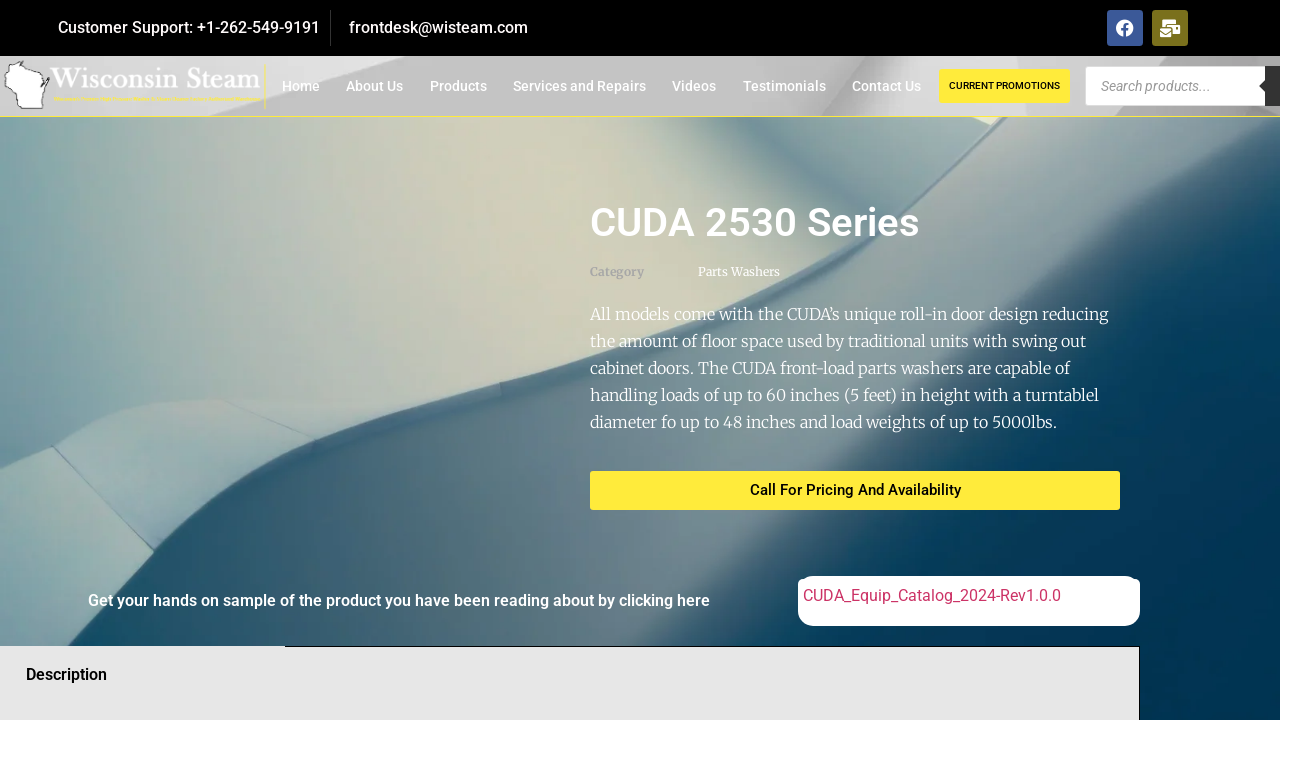

--- FILE ---
content_type: text/css
request_url: https://wisconsinsteam.com/wp-content/uploads/elementor/css/post-90.css?ver=1770046430
body_size: 1378
content:
.elementor-90 .elementor-element.elementor-element-30f04332:not(.elementor-motion-effects-element-type-background), .elementor-90 .elementor-element.elementor-element-30f04332 > .elementor-motion-effects-container > .elementor-motion-effects-layer{background-color:var( --e-global-color-f850492 );}.elementor-90 .elementor-element.elementor-element-30f04332{transition:background 0.3s, border 0.3s, border-radius 0.3s, box-shadow 0.3s;margin-top:0px;margin-bottom:0px;padding:0px 0px 0px 0px;}.elementor-90 .elementor-element.elementor-element-30f04332 > .elementor-background-overlay{transition:background 0.3s, border-radius 0.3s, opacity 0.3s;}.elementor-90 .elementor-element.elementor-element-59e038c9 > .elementor-element-populated{margin:0px 0px 0px 0px;--e-column-margin-right:0px;--e-column-margin-left:0px;padding:0px 0px 0px 0px;}.elementor-90 .elementor-element.elementor-element-3e14d78c{transition:background 0.3s, border 0.3s, border-radius 0.3s, box-shadow 0.3s;margin-top:0px;margin-bottom:0px;padding:0px 0px 0px 0px;}.elementor-90 .elementor-element.elementor-element-3e14d78c > .elementor-background-overlay{transition:background 0.3s, border-radius 0.3s, opacity 0.3s;}.elementor-bc-flex-widget .elementor-90 .elementor-element.elementor-element-26ffe5a2.elementor-column .elementor-widget-wrap{align-items:center;}.elementor-90 .elementor-element.elementor-element-26ffe5a2.elementor-column.elementor-element[data-element_type="column"] > .elementor-widget-wrap.elementor-element-populated{align-content:center;align-items:center;}.elementor-90 .elementor-element.elementor-element-26ffe5a2.elementor-column > .elementor-widget-wrap{justify-content:flex-end;}.elementor-90 .elementor-element.elementor-element-26ffe5a2 > .elementor-element-populated{margin:0px 0px 0px 0px;--e-column-margin-right:0px;--e-column-margin-left:0px;padding:0px 0px 0px 0px;}.elementor-widget-heading .elementor-heading-title{font-family:var( --e-global-typography-primary-font-family ), Sans-serif;font-weight:var( --e-global-typography-primary-font-weight );color:var( --e-global-color-primary );}.elementor-90 .elementor-element.elementor-element-396119ed{text-align:end;}.elementor-90 .elementor-element.elementor-element-396119ed .elementor-heading-title{font-family:"Roboto", Sans-serif;font-size:16px;font-weight:500;color:#FFFAFA;}.elementor-bc-flex-widget .elementor-90 .elementor-element.elementor-element-4428c1e4.elementor-column .elementor-widget-wrap{align-items:center;}.elementor-90 .elementor-element.elementor-element-4428c1e4.elementor-column.elementor-element[data-element_type="column"] > .elementor-widget-wrap.elementor-element-populated{align-content:center;align-items:center;}.elementor-90 .elementor-element.elementor-element-30fa338a > .elementor-widget-container{padding:10px 0px 10px 18px;border-style:solid;border-width:0px 0px 0px 1px;}.elementor-90 .elementor-element.elementor-element-30fa338a{text-align:start;}.elementor-90 .elementor-element.elementor-element-30fa338a .elementor-heading-title{font-family:"Roboto", Sans-serif;font-size:16px;font-weight:500;color:#FFFAFA;}.elementor-90 .elementor-element.elementor-element-5b01c64c > .elementor-element-populated{margin:0px 0px 0px 0px;--e-column-margin-right:0px;--e-column-margin-left:0px;}.elementor-90 .elementor-element.elementor-element-474bff0a .elementor-repeater-item-31db974.elementor-social-icon{background-color:#FFEB3B7A;}.elementor-90 .elementor-element.elementor-element-474bff0a .elementor-repeater-item-31db974.elementor-social-icon i{color:#FFFFFF;}.elementor-90 .elementor-element.elementor-element-474bff0a .elementor-repeater-item-31db974.elementor-social-icon svg{fill:#FFFFFF;}.elementor-90 .elementor-element.elementor-element-474bff0a{--grid-template-columns:repeat(0, auto);--icon-size:18px;--grid-column-gap:5px;--grid-row-gap:0px;}.elementor-90 .elementor-element.elementor-element-474bff0a .elementor-widget-container{text-align:center;}.elementor-90 .elementor-element.elementor-element-7e6aa3:not(.elementor-motion-effects-element-type-background), .elementor-90 .elementor-element.elementor-element-7e6aa3 > .elementor-motion-effects-container > .elementor-motion-effects-layer{background-image:url("https://wisconsinsteam.com/wp-content/uploads/2021/05/1-scaled-1.jpg");background-position:center center;}.elementor-90 .elementor-element.elementor-element-7e6aa3 > .elementor-background-overlay{background-color:#000000;opacity:0.9;transition:background 0.3s, border-radius 0.3s, opacity 0.3s;}.elementor-90 .elementor-element.elementor-element-7e6aa3{transition:background 0.3s, border 0.3s, border-radius 0.3s, box-shadow 0.3s;z-index:9999;}.elementor-90 .elementor-element.elementor-element-2dd7e129 > .elementor-element-populated{padding:0px 0px 0px 0px;}.elementor-widget-image .widget-image-caption{color:var( --e-global-color-text );font-family:var( --e-global-typography-text-font-family ), Sans-serif;font-weight:var( --e-global-typography-text-font-weight );}.elementor-bc-flex-widget .elementor-90 .elementor-element.elementor-element-6086daa6.elementor-column .elementor-widget-wrap{align-items:center;}.elementor-90 .elementor-element.elementor-element-6086daa6.elementor-column.elementor-element[data-element_type="column"] > .elementor-widget-wrap.elementor-element-populated{align-content:center;align-items:center;}.elementor-90 .elementor-element.elementor-element-6086daa6.elementor-column > .elementor-widget-wrap{justify-content:center;}.elementor-90 .elementor-element.elementor-element-6086daa6 > .elementor-element-populated{margin:0px 0px 0px 0px;--e-column-margin-right:0px;--e-column-margin-left:0px;padding:0px 0px 0px 0px;}.elementor-widget-nav-menu .elementor-nav-menu .elementor-item{font-family:var( --e-global-typography-primary-font-family ), Sans-serif;font-weight:var( --e-global-typography-primary-font-weight );}.elementor-widget-nav-menu .elementor-nav-menu--main .elementor-item{color:var( --e-global-color-text );fill:var( --e-global-color-text );}.elementor-widget-nav-menu .elementor-nav-menu--main .elementor-item:hover,
					.elementor-widget-nav-menu .elementor-nav-menu--main .elementor-item.elementor-item-active,
					.elementor-widget-nav-menu .elementor-nav-menu--main .elementor-item.highlighted,
					.elementor-widget-nav-menu .elementor-nav-menu--main .elementor-item:focus{color:var( --e-global-color-accent );fill:var( --e-global-color-accent );}.elementor-widget-nav-menu .elementor-nav-menu--main:not(.e--pointer-framed) .elementor-item:before,
					.elementor-widget-nav-menu .elementor-nav-menu--main:not(.e--pointer-framed) .elementor-item:after{background-color:var( --e-global-color-accent );}.elementor-widget-nav-menu .e--pointer-framed .elementor-item:before,
					.elementor-widget-nav-menu .e--pointer-framed .elementor-item:after{border-color:var( --e-global-color-accent );}.elementor-widget-nav-menu{--e-nav-menu-divider-color:var( --e-global-color-text );}.elementor-widget-nav-menu .elementor-nav-menu--dropdown .elementor-item, .elementor-widget-nav-menu .elementor-nav-menu--dropdown  .elementor-sub-item{font-family:var( --e-global-typography-accent-font-family ), Sans-serif;font-weight:var( --e-global-typography-accent-font-weight );}.elementor-90 .elementor-element.elementor-element-4f76c8a6 > .elementor-widget-container{margin:0px 0px 0px 0px;padding:0px 0px 0px 0px;}.elementor-90 .elementor-element.elementor-element-4f76c8a6 .elementor-menu-toggle{margin:0 auto;}.elementor-90 .elementor-element.elementor-element-4f76c8a6 .elementor-nav-menu .elementor-item{font-family:"Roboto", Sans-serif;font-size:14px;font-weight:500;}.elementor-90 .elementor-element.elementor-element-4f76c8a6 .elementor-nav-menu--main .elementor-item{color:#FFFFFF;fill:#FFFFFF;padding-left:10px;padding-right:10px;}.elementor-90 .elementor-element.elementor-element-4f76c8a6 .elementor-nav-menu--dropdown a, .elementor-90 .elementor-element.elementor-element-4f76c8a6 .elementor-menu-toggle{color:#FFFFFF;fill:#FFFFFF;}.elementor-90 .elementor-element.elementor-element-4f76c8a6 .elementor-nav-menu--dropdown{background-color:var( --e-global-color-f850492 );}.elementor-bc-flex-widget .elementor-90 .elementor-element.elementor-element-7503e351.elementor-column .elementor-widget-wrap{align-items:center;}.elementor-90 .elementor-element.elementor-element-7503e351.elementor-column.elementor-element[data-element_type="column"] > .elementor-widget-wrap.elementor-element-populated{align-content:center;align-items:center;}.elementor-90 .elementor-element.elementor-element-7503e351 > .elementor-element-populated{margin:0px 0px 0px 0px;--e-column-margin-right:0px;--e-column-margin-left:0px;padding:0px 0px 0px 0px;}.elementor-widget-button .elementor-button{background-color:var( --e-global-color-accent );font-family:var( --e-global-typography-accent-font-family ), Sans-serif;font-weight:var( --e-global-typography-accent-font-weight );}.elementor-90 .elementor-element.elementor-element-46dbcc73 .elementor-button{background-color:#FFEB3B;font-family:"Roboto", Sans-serif;font-size:10px;font-weight:500;text-transform:uppercase;fill:var( --e-global-color-f850492 );color:var( --e-global-color-f850492 );padding:12px 10px 12px 10px;}.elementor-bc-flex-widget .elementor-90 .elementor-element.elementor-element-225227bf.elementor-column .elementor-widget-wrap{align-items:center;}.elementor-90 .elementor-element.elementor-element-225227bf.elementor-column.elementor-element[data-element_type="column"] > .elementor-widget-wrap.elementor-element-populated{align-content:center;align-items:center;}.elementor-90 .elementor-element.elementor-element-225227bf > .elementor-element-populated{margin:0px 0px 0px 0px;--e-column-margin-right:0px;--e-column-margin-left:0px;padding:10px 10px 10px 10px;}@media(max-width:1024px){.elementor-bc-flex-widget .elementor-90 .elementor-element.elementor-element-2dd7e129.elementor-column .elementor-widget-wrap{align-items:center;}.elementor-90 .elementor-element.elementor-element-2dd7e129.elementor-column.elementor-element[data-element_type="column"] > .elementor-widget-wrap.elementor-element-populated{align-content:center;align-items:center;}.elementor-bc-flex-widget .elementor-90 .elementor-element.elementor-element-6086daa6.elementor-column .elementor-widget-wrap{align-items:center;}.elementor-90 .elementor-element.elementor-element-6086daa6.elementor-column.elementor-element[data-element_type="column"] > .elementor-widget-wrap.elementor-element-populated{align-content:center;align-items:center;}.elementor-90 .elementor-element.elementor-element-6086daa6.elementor-column > .elementor-widget-wrap{justify-content:center;}.elementor-90 .elementor-element.elementor-element-6086daa6 > .elementor-element-populated{margin:0px 0px 0px 0px;--e-column-margin-right:0px;--e-column-margin-left:0px;padding:0px 0px 0px 0px;}.elementor-90 .elementor-element.elementor-element-4f76c8a6 > .elementor-widget-container{margin:0px 0px 0px 0px;padding:0px 0px 0px 0px;}.elementor-90 .elementor-element.elementor-element-4f76c8a6 .elementor-nav-menu--main > .elementor-nav-menu > li > .elementor-nav-menu--dropdown, .elementor-90 .elementor-element.elementor-element-4f76c8a6 .elementor-nav-menu__container.elementor-nav-menu--dropdown{margin-top:14px !important;}}@media(min-width:768px){.elementor-90 .elementor-element.elementor-element-26ffe5a2{width:24.988%;}.elementor-90 .elementor-element.elementor-element-4428c1e4{width:54.944%;}.elementor-90 .elementor-element.elementor-element-5b01c64c{width:19.36%;}.elementor-90 .elementor-element.elementor-element-2dd7e129{width:21%;}.elementor-90 .elementor-element.elementor-element-6086daa6{width:52%;}.elementor-90 .elementor-element.elementor-element-7503e351{width:11%;}.elementor-90 .elementor-element.elementor-element-225227bf{width:16%;}}@media(max-width:1024px) and (min-width:768px){.elementor-90 .elementor-element.elementor-element-26ffe5a2{width:40%;}.elementor-90 .elementor-element.elementor-element-4428c1e4{width:33%;}.elementor-90 .elementor-element.elementor-element-5b01c64c{width:27%;}.elementor-90 .elementor-element.elementor-element-2dd7e129{width:31%;}.elementor-90 .elementor-element.elementor-element-6086daa6{width:5%;}.elementor-90 .elementor-element.elementor-element-7503e351{width:23%;}.elementor-90 .elementor-element.elementor-element-225227bf{width:41%;}}@media(max-width:767px){.elementor-90 .elementor-element.elementor-element-3e14d78c{margin-top:0px;margin-bottom:0px;padding:5px 1px 5px 1px;}.elementor-90 .elementor-element.elementor-element-26ffe5a2{width:49%;}.elementor-bc-flex-widget .elementor-90 .elementor-element.elementor-element-26ffe5a2.elementor-column .elementor-widget-wrap{align-items:center;}.elementor-90 .elementor-element.elementor-element-26ffe5a2.elementor-column.elementor-element[data-element_type="column"] > .elementor-widget-wrap.elementor-element-populated{align-content:center;align-items:center;}.elementor-90 .elementor-element.elementor-element-26ffe5a2 > .elementor-element-populated{margin:0px 0px 0px 0px;--e-column-margin-right:0px;--e-column-margin-left:0px;padding:0px 0px 0px 0px;}.elementor-90 .elementor-element.elementor-element-396119ed{text-align:center;}.elementor-90 .elementor-element.elementor-element-396119ed .elementor-heading-title{font-size:10px;}.elementor-90 .elementor-element.elementor-element-4428c1e4{width:33%;}.elementor-bc-flex-widget .elementor-90 .elementor-element.elementor-element-4428c1e4.elementor-column .elementor-widget-wrap{align-items:center;}.elementor-90 .elementor-element.elementor-element-4428c1e4.elementor-column.elementor-element[data-element_type="column"] > .elementor-widget-wrap.elementor-element-populated{align-content:center;align-items:center;}.elementor-90 .elementor-element.elementor-element-4428c1e4.elementor-column > .elementor-widget-wrap{justify-content:flex-start;}.elementor-90 .elementor-element.elementor-element-4428c1e4 > .elementor-element-populated{margin:0px 0px 0px 0px;--e-column-margin-right:0px;--e-column-margin-left:0px;padding:0px 0px 0px 0px;}.elementor-90 .elementor-element.elementor-element-30fa338a > .elementor-widget-container{margin:0px 0px 0px 0px;padding:0px 0px 0px 3px;}.elementor-90 .elementor-element.elementor-element-30fa338a{text-align:center;}.elementor-90 .elementor-element.elementor-element-30fa338a .elementor-heading-title{font-size:10px;}.elementor-90 .elementor-element.elementor-element-5b01c64c{width:18%;}.elementor-bc-flex-widget .elementor-90 .elementor-element.elementor-element-5b01c64c.elementor-column .elementor-widget-wrap{align-items:center;}.elementor-90 .elementor-element.elementor-element-5b01c64c.elementor-column.elementor-element[data-element_type="column"] > .elementor-widget-wrap.elementor-element-populated{align-content:center;align-items:center;}.elementor-90 .elementor-element.elementor-element-5b01c64c > .elementor-element-populated{margin:0px 0px 0px 0px;--e-column-margin-right:0px;--e-column-margin-left:0px;padding:0px 0px 0px 0px;}.elementor-90 .elementor-element.elementor-element-474bff0a > .elementor-widget-container{margin:0px 0px 0px 0px;padding:0px 0px 0px 0px;}.elementor-90 .elementor-element.elementor-element-474bff0a{--icon-size:12px;}.elementor-90 .elementor-element.elementor-element-7e6aa3{padding:0px 0px 5px 0px;}.elementor-90 .elementor-element.elementor-element-2dd7e129{width:50%;}.elementor-90 .elementor-element.elementor-element-2dd7e129 > .elementor-element-populated{margin:0px 0px 0px 0px;--e-column-margin-right:0px;--e-column-margin-left:0px;padding:0px 0px 0px 0px;}.elementor-90 .elementor-element.elementor-element-6086daa6{width:9%;}.elementor-90 .elementor-element.elementor-element-4f76c8a6 .elementor-nav-menu--main > .elementor-nav-menu > li > .elementor-nav-menu--dropdown, .elementor-90 .elementor-element.elementor-element-4f76c8a6 .elementor-nav-menu__container.elementor-nav-menu--dropdown{margin-top:5px !important;}.elementor-90 .elementor-element.elementor-element-7503e351{width:41%;}.elementor-bc-flex-widget .elementor-90 .elementor-element.elementor-element-7503e351.elementor-column .elementor-widget-wrap{align-items:center;}.elementor-90 .elementor-element.elementor-element-7503e351.elementor-column.elementor-element[data-element_type="column"] > .elementor-widget-wrap.elementor-element-populated{align-content:center;align-items:center;}.elementor-90 .elementor-element.elementor-element-7503e351 > .elementor-element-populated{margin:0px 10px 0px 10px;--e-column-margin-right:10px;--e-column-margin-left:10px;padding:0px 0px 0px 0px;}.elementor-90 .elementor-element.elementor-element-46dbcc73 .elementor-button{font-size:9px;padding:10px 10px 10px 10px;}.elementor-90 .elementor-element.elementor-element-225227bf{width:100%;}.elementor-90 .elementor-element.elementor-element-225227bf > .elementor-element-populated{margin:3px 010px 3px 010px;--e-column-margin-right:010px;--e-column-margin-left:010px;padding:0px 0px 0px 0px;}}

--- FILE ---
content_type: text/css
request_url: https://wisconsinsteam.com/wp-content/uploads/elementor/css/post-124.css?ver=1770046430
body_size: 2270
content:
.elementor-124 .elementor-element.elementor-element-7dd94e04:not(.elementor-motion-effects-element-type-background), .elementor-124 .elementor-element.elementor-element-7dd94e04 > .elementor-motion-effects-container > .elementor-motion-effects-layer{background-color:#000000;}.elementor-124 .elementor-element.elementor-element-7dd94e04{transition:background 0.3s, border 0.3s, border-radius 0.3s, box-shadow 0.3s;}.elementor-124 .elementor-element.elementor-element-7dd94e04 > .elementor-background-overlay{transition:background 0.3s, border-radius 0.3s, opacity 0.3s;}.elementor-124 .elementor-element.elementor-element-3c987827 > .elementor-element-populated{margin:0px 0px 0px 0px;--e-column-margin-right:0px;--e-column-margin-left:0px;padding:0px 0px 0px 0px;}.elementor-124 .elementor-element.elementor-element-2520d6d5 > .elementor-container > .elementor-column > .elementor-widget-wrap{align-content:center;align-items:center;}.elementor-124 .elementor-element.elementor-element-2520d6d5:not(.elementor-motion-effects-element-type-background), .elementor-124 .elementor-element.elementor-element-2520d6d5 > .elementor-motion-effects-container > .elementor-motion-effects-layer{background-color:#C9C9C9;}.elementor-124 .elementor-element.elementor-element-2520d6d5 > .elementor-background-overlay{background-color:#E7E7E7;opacity:0.38;transition:background 0.3s, border-radius 0.3s, opacity 0.3s;}.elementor-124 .elementor-element.elementor-element-2520d6d5{transition:background 0.3s, border 0.3s, border-radius 0.3s, box-shadow 0.3s;margin-top:0px;margin-bottom:0px;padding:0px 0px 0px 0px;}.elementor-124 .elementor-element.elementor-element-3b702a75 > .elementor-element-populated{padding:1em 1em 1em 1em;}.elementor-widget-text-editor{font-family:var( --e-global-typography-text-font-family ), Sans-serif;font-weight:var( --e-global-typography-text-font-weight );color:var( --e-global-color-text );}.elementor-widget-text-editor.elementor-drop-cap-view-stacked .elementor-drop-cap{background-color:var( --e-global-color-primary );}.elementor-widget-text-editor.elementor-drop-cap-view-framed .elementor-drop-cap, .elementor-widget-text-editor.elementor-drop-cap-view-default .elementor-drop-cap{color:var( --e-global-color-primary );border-color:var( --e-global-color-primary );}.elementor-124 .elementor-element.elementor-element-2d9c57c0{text-align:start;font-family:"Rubik", Sans-serif;font-size:18px;text-transform:uppercase;letter-spacing:3px;color:#000000A3;}.elementor-widget-heading .elementor-heading-title{font-family:var( --e-global-typography-primary-font-family ), Sans-serif;font-weight:var( --e-global-typography-primary-font-weight );color:var( --e-global-color-primary );}.elementor-124 .elementor-element.elementor-element-7fc1c416 > .elementor-widget-container{margin:0px 0px 30px 0px;}.elementor-124 .elementor-element.elementor-element-7fc1c416{text-align:start;}.elementor-124 .elementor-element.elementor-element-7fc1c416 .elementor-heading-title{font-family:"Oswald", Sans-serif;font-size:3rem;font-weight:500;text-transform:uppercase;line-height:1em;color:#000000;}.elementor-bc-flex-widget .elementor-124 .elementor-element.elementor-element-3bbd0a7.elementor-column .elementor-widget-wrap{align-items:center;}.elementor-124 .elementor-element.elementor-element-3bbd0a7.elementor-column.elementor-element[data-element_type="column"] > .elementor-widget-wrap.elementor-element-populated{align-content:center;align-items:center;}.elementor-124 .elementor-element.elementor-element-3bbd0a7 > .elementor-element-populated{margin:0px 0px 0px 0px;--e-column-margin-right:0px;--e-column-margin-left:0px;padding:0em 0em 0em 0em;}.elementor-widget-button .elementor-button{background-color:var( --e-global-color-accent );font-family:var( --e-global-typography-accent-font-family ), Sans-serif;font-weight:var( --e-global-typography-accent-font-weight );}.elementor-124 .elementor-element.elementor-element-17e1573e .elementor-button{background-color:#000000;font-family:"Oswald", Sans-serif;font-size:17px;font-weight:400;text-transform:uppercase;border-style:solid;border-width:2px 2px 2px 2px;border-color:#FFEB3B;border-radius:100px 100px 100px 100px;}.elementor-124 .elementor-element.elementor-element-17e1573e .elementor-button:hover, .elementor-124 .elementor-element.elementor-element-17e1573e .elementor-button:focus{background-color:#000000;color:#FFEB3B;border-color:#ffffff;}.elementor-124 .elementor-element.elementor-element-17e1573e .elementor-button-content-wrapper{flex-direction:row-reverse;}.elementor-124 .elementor-element.elementor-element-17e1573e .elementor-button .elementor-button-content-wrapper{gap:18px;}.elementor-124 .elementor-element.elementor-element-17e1573e .elementor-button:hover svg, .elementor-124 .elementor-element.elementor-element-17e1573e .elementor-button:focus svg{fill:#FFEB3B;}.elementor-124 .elementor-element.elementor-element-79164368{margin-top:0px;margin-bottom:0px;padding:0px 0px 0px 0px;}.elementor-bc-flex-widget .elementor-124 .elementor-element.elementor-element-2f3eac69.elementor-column .elementor-widget-wrap{align-items:center;}.elementor-124 .elementor-element.elementor-element-2f3eac69.elementor-column.elementor-element[data-element_type="column"] > .elementor-widget-wrap.elementor-element-populated{align-content:center;align-items:center;}.elementor-124 .elementor-element.elementor-element-2f3eac69 > .elementor-element-populated{margin:0px 0px 0px 0px;--e-column-margin-right:0px;--e-column-margin-left:0px;padding:0px 0px 0px 0px;}.elementor-widget-image .widget-image-caption{color:var( --e-global-color-text );font-family:var( --e-global-typography-text-font-family ), Sans-serif;font-weight:var( --e-global-typography-text-font-weight );}.elementor-bc-flex-widget .elementor-124 .elementor-element.elementor-element-32d93e7d.elementor-column .elementor-widget-wrap{align-items:center;}.elementor-124 .elementor-element.elementor-element-32d93e7d.elementor-column.elementor-element[data-element_type="column"] > .elementor-widget-wrap.elementor-element-populated{align-content:center;align-items:center;}.elementor-124 .elementor-element.elementor-element-32d93e7d > .elementor-element-populated{margin:0px 200px 0px 0px;--e-column-margin-right:200px;--e-column-margin-left:0px;padding:0px 0px 0px 0px;}.elementor-widget-nav-menu .elementor-nav-menu .elementor-item{font-family:var( --e-global-typography-primary-font-family ), Sans-serif;font-weight:var( --e-global-typography-primary-font-weight );}.elementor-widget-nav-menu .elementor-nav-menu--main .elementor-item{color:var( --e-global-color-text );fill:var( --e-global-color-text );}.elementor-widget-nav-menu .elementor-nav-menu--main .elementor-item:hover,
					.elementor-widget-nav-menu .elementor-nav-menu--main .elementor-item.elementor-item-active,
					.elementor-widget-nav-menu .elementor-nav-menu--main .elementor-item.highlighted,
					.elementor-widget-nav-menu .elementor-nav-menu--main .elementor-item:focus{color:var( --e-global-color-accent );fill:var( --e-global-color-accent );}.elementor-widget-nav-menu .elementor-nav-menu--main:not(.e--pointer-framed) .elementor-item:before,
					.elementor-widget-nav-menu .elementor-nav-menu--main:not(.e--pointer-framed) .elementor-item:after{background-color:var( --e-global-color-accent );}.elementor-widget-nav-menu .e--pointer-framed .elementor-item:before,
					.elementor-widget-nav-menu .e--pointer-framed .elementor-item:after{border-color:var( --e-global-color-accent );}.elementor-widget-nav-menu{--e-nav-menu-divider-color:var( --e-global-color-text );}.elementor-widget-nav-menu .elementor-nav-menu--dropdown .elementor-item, .elementor-widget-nav-menu .elementor-nav-menu--dropdown  .elementor-sub-item{font-family:var( --e-global-typography-accent-font-family ), Sans-serif;font-weight:var( --e-global-typography-accent-font-weight );}.elementor-124 .elementor-element.elementor-element-3b08ac81 .elementor-menu-toggle{margin:0 auto;}.elementor-124 .elementor-element.elementor-element-3b08ac81 .elementor-nav-menu .elementor-item{font-family:"Muli", Sans-serif;font-size:14px;font-weight:400;}.elementor-124 .elementor-element.elementor-element-3b08ac81 .elementor-nav-menu--main .elementor-item{color:#ffffff;fill:#ffffff;padding-top:17px;padding-bottom:17px;}.elementor-124 .elementor-element.elementor-element-3b08ac81 .elementor-nav-menu--main:not(.e--pointer-framed) .elementor-item:before,
					.elementor-124 .elementor-element.elementor-element-3b08ac81 .elementor-nav-menu--main:not(.e--pointer-framed) .elementor-item:after{background-color:#ffffff;}.elementor-124 .elementor-element.elementor-element-3b08ac81 .e--pointer-framed .elementor-item:before,
					.elementor-124 .elementor-element.elementor-element-3b08ac81 .e--pointer-framed .elementor-item:after{border-color:#ffffff;}.elementor-124 .elementor-element.elementor-element-3b08ac81 .e--pointer-framed .elementor-item:before{border-width:1px;}.elementor-124 .elementor-element.elementor-element-3b08ac81 .e--pointer-framed.e--animation-draw .elementor-item:before{border-width:0 0 1px 1px;}.elementor-124 .elementor-element.elementor-element-3b08ac81 .e--pointer-framed.e--animation-draw .elementor-item:after{border-width:1px 1px 0 0;}.elementor-124 .elementor-element.elementor-element-3b08ac81 .e--pointer-framed.e--animation-corners .elementor-item:before{border-width:1px 0 0 1px;}.elementor-124 .elementor-element.elementor-element-3b08ac81 .e--pointer-framed.e--animation-corners .elementor-item:after{border-width:0 1px 1px 0;}.elementor-124 .elementor-element.elementor-element-3b08ac81 .e--pointer-underline .elementor-item:after,
					 .elementor-124 .elementor-element.elementor-element-3b08ac81 .e--pointer-overline .elementor-item:before,
					 .elementor-124 .elementor-element.elementor-element-3b08ac81 .e--pointer-double-line .elementor-item:before,
					 .elementor-124 .elementor-element.elementor-element-3b08ac81 .e--pointer-double-line .elementor-item:after{height:1px;}.elementor-124 .elementor-element.elementor-element-3b08ac81 .elementor-nav-menu--dropdown a, .elementor-124 .elementor-element.elementor-element-3b08ac81 .elementor-menu-toggle{color:#ffffff;fill:#ffffff;}.elementor-124 .elementor-element.elementor-element-3b08ac81 .elementor-nav-menu--dropdown{background-color:#000000;border-radius:0px 0px 0px 0px;}.elementor-124 .elementor-element.elementor-element-3b08ac81 .elementor-nav-menu--dropdown a.elementor-item-active{background-color:#000000;}.elementor-124 .elementor-element.elementor-element-3b08ac81 .elementor-nav-menu--dropdown li:first-child a{border-top-left-radius:0px;border-top-right-radius:0px;}.elementor-124 .elementor-element.elementor-element-3b08ac81 .elementor-nav-menu--dropdown li:last-child a{border-bottom-right-radius:0px;border-bottom-left-radius:0px;}.elementor-bc-flex-widget .elementor-124 .elementor-element.elementor-element-425ff781.elementor-column .elementor-widget-wrap{align-items:center;}.elementor-124 .elementor-element.elementor-element-425ff781.elementor-column.elementor-element[data-element_type="column"] > .elementor-widget-wrap.elementor-element-populated{align-content:center;align-items:center;}.elementor-124 .elementor-element.elementor-element-425ff781 > .elementor-element-populated{margin:10px 10px 10px 10px;--e-column-margin-right:10px;--e-column-margin-left:10px;padding:0px 0px 0px 0px;}.elementor-124 .elementor-element.elementor-element-2272bc1d > .elementor-widget-container{margin:10px 0px 0px 0px;}.elementor-124 .elementor-element.elementor-element-2272bc1d .elementor-heading-title{font-family:"Quicksand", Sans-serif;color:#ffffff;}.elementor-widget-form .elementor-field-group > label, .elementor-widget-form .elementor-field-subgroup label{color:var( --e-global-color-text );}.elementor-widget-form .elementor-field-group > label{font-family:var( --e-global-typography-text-font-family ), Sans-serif;font-weight:var( --e-global-typography-text-font-weight );}.elementor-widget-form .elementor-field-type-html{color:var( --e-global-color-text );font-family:var( --e-global-typography-text-font-family ), Sans-serif;font-weight:var( --e-global-typography-text-font-weight );}.elementor-widget-form .elementor-field-group .elementor-field{color:var( --e-global-color-text );}.elementor-widget-form .elementor-field-group .elementor-field, .elementor-widget-form .elementor-field-subgroup label{font-family:var( --e-global-typography-text-font-family ), Sans-serif;font-weight:var( --e-global-typography-text-font-weight );}.elementor-widget-form .elementor-button{font-family:var( --e-global-typography-accent-font-family ), Sans-serif;font-weight:var( --e-global-typography-accent-font-weight );}.elementor-widget-form .e-form__buttons__wrapper__button-next{background-color:var( --e-global-color-accent );}.elementor-widget-form .elementor-button[type="submit"]{background-color:var( --e-global-color-accent );}.elementor-widget-form .e-form__buttons__wrapper__button-previous{background-color:var( --e-global-color-accent );}.elementor-widget-form .elementor-message{font-family:var( --e-global-typography-text-font-family ), Sans-serif;font-weight:var( --e-global-typography-text-font-weight );}.elementor-widget-form .e-form__indicators__indicator, .elementor-widget-form .e-form__indicators__indicator__label{font-family:var( --e-global-typography-accent-font-family ), Sans-serif;font-weight:var( --e-global-typography-accent-font-weight );}.elementor-widget-form{--e-form-steps-indicator-inactive-primary-color:var( --e-global-color-text );--e-form-steps-indicator-active-primary-color:var( --e-global-color-accent );--e-form-steps-indicator-completed-primary-color:var( --e-global-color-accent );--e-form-steps-indicator-progress-color:var( --e-global-color-accent );--e-form-steps-indicator-progress-background-color:var( --e-global-color-text );--e-form-steps-indicator-progress-meter-color:var( --e-global-color-text );}.elementor-widget-form .e-form__indicators__indicator__progress__meter{font-family:var( --e-global-typography-accent-font-family ), Sans-serif;font-weight:var( --e-global-typography-accent-font-weight );}.elementor-124 .elementor-element.elementor-element-68840cf5 .elementor-field-group{padding-right:calc( 10px/2 );padding-left:calc( 10px/2 );margin-bottom:10px;}.elementor-124 .elementor-element.elementor-element-68840cf5 .elementor-form-fields-wrapper{margin-left:calc( -10px/2 );margin-right:calc( -10px/2 );margin-bottom:-10px;}.elementor-124 .elementor-element.elementor-element-68840cf5 .elementor-field-group.recaptcha_v3-bottomleft, .elementor-124 .elementor-element.elementor-element-68840cf5 .elementor-field-group.recaptcha_v3-bottomright{margin-bottom:0;}body.rtl .elementor-124 .elementor-element.elementor-element-68840cf5 .elementor-labels-inline .elementor-field-group > label{padding-left:0px;}body:not(.rtl) .elementor-124 .elementor-element.elementor-element-68840cf5 .elementor-labels-inline .elementor-field-group > label{padding-right:0px;}body .elementor-124 .elementor-element.elementor-element-68840cf5 .elementor-labels-above .elementor-field-group > label{padding-bottom:0px;}.elementor-124 .elementor-element.elementor-element-68840cf5 .elementor-field-type-html{padding-bottom:0px;}.elementor-124 .elementor-element.elementor-element-68840cf5 .elementor-field-group .elementor-field:not(.elementor-select-wrapper){background-color:#ffffff;border-radius:5px 5px 5px 5px;}.elementor-124 .elementor-element.elementor-element-68840cf5 .elementor-field-group .elementor-select-wrapper select{background-color:#ffffff;border-radius:5px 5px 5px 5px;}.elementor-124 .elementor-element.elementor-element-68840cf5 .elementor-button{border-style:solid;border-width:1px 1px 1px 1px;border-radius:50px 50px 50px 50px;}.elementor-124 .elementor-element.elementor-element-68840cf5 .e-form__buttons__wrapper__button-next{background-color:rgba(0,0,0,0);color:#ffffff;border-color:#FFEB3B;}.elementor-124 .elementor-element.elementor-element-68840cf5 .elementor-button[type="submit"]{background-color:rgba(0,0,0,0);color:#ffffff;border-color:#FFEB3B;}.elementor-124 .elementor-element.elementor-element-68840cf5 .elementor-button[type="submit"] svg *{fill:#ffffff;}.elementor-124 .elementor-element.elementor-element-68840cf5 .e-form__buttons__wrapper__button-previous{color:#ffffff;border-color:#FFEB3B;}.elementor-124 .elementor-element.elementor-element-68840cf5 .e-form__buttons__wrapper__button-next:hover{background-color:#FFFFFF;color:#000000;}.elementor-124 .elementor-element.elementor-element-68840cf5 .elementor-button[type="submit"]:hover{background-color:#FFFFFF;color:#000000;}.elementor-124 .elementor-element.elementor-element-68840cf5 .elementor-button[type="submit"]:hover svg *{fill:#000000;}.elementor-124 .elementor-element.elementor-element-68840cf5 .e-form__buttons__wrapper__button-previous:hover{color:#ffffff;}.elementor-124 .elementor-element.elementor-element-68840cf5{--e-form-steps-indicators-spacing:20px;--e-form-steps-indicator-padding:30px;--e-form-steps-indicator-inactive-secondary-color:#ffffff;--e-form-steps-indicator-active-secondary-color:#ffffff;--e-form-steps-indicator-completed-secondary-color:#ffffff;--e-form-steps-divider-width:1px;--e-form-steps-divider-gap:10px;}.elementor-124 .elementor-element.elementor-element-4dbddd18:not(.elementor-motion-effects-element-type-background), .elementor-124 .elementor-element.elementor-element-4dbddd18 > .elementor-motion-effects-container > .elementor-motion-effects-layer{background-color:#444444;}.elementor-124 .elementor-element.elementor-element-4dbddd18{transition:background 0.3s, border 0.3s, border-radius 0.3s, box-shadow 0.3s;margin-top:0px;margin-bottom:0px;padding:10px 0px 10px 0px;}.elementor-124 .elementor-element.elementor-element-4dbddd18 > .elementor-background-overlay{transition:background 0.3s, border-radius 0.3s, opacity 0.3s;}.elementor-124 .elementor-element.elementor-element-50012544 > .elementor-widget-wrap > .elementor-widget:not(.elementor-widget__width-auto):not(.elementor-widget__width-initial):not(:last-child):not(.elementor-absolute){margin-block-end:10px;}.elementor-124 .elementor-element.elementor-element-1dff7ab5 .elementor-repeater-item-31db974.elementor-social-icon{background-color:#FFEB3B7A;}.elementor-124 .elementor-element.elementor-element-1dff7ab5 .elementor-repeater-item-31db974.elementor-social-icon i{color:#FFFFFF;}.elementor-124 .elementor-element.elementor-element-1dff7ab5 .elementor-repeater-item-31db974.elementor-social-icon svg{fill:#FFFFFF;}.elementor-124 .elementor-element.elementor-element-1dff7ab5{--grid-template-columns:repeat(0, auto);--icon-size:20px;--grid-column-gap:5px;--grid-row-gap:0px;}.elementor-124 .elementor-element.elementor-element-1dff7ab5 .elementor-widget-container{text-align:center;}.elementor-124 .elementor-element.elementor-element-468126d{text-align:center;}.elementor-124 .elementor-element.elementor-element-468126d .elementor-heading-title{font-family:"Roboto", Sans-serif;font-size:15px;font-weight:400;color:#FFFFFF;}.elementor-124 .elementor-element.elementor-element-63bd4c4{text-align:center;}.elementor-124 .elementor-element.elementor-element-63bd4c4 .elementor-heading-title{font-family:"Roboto", Sans-serif;font-size:15px;font-weight:400;color:#FFFFFF;}@media(max-width:1024px){.elementor-124 .elementor-element.elementor-element-2520d6d5{margin-top:0px;margin-bottom:0px;padding:0em 0em 0em 0em;}.elementor-124 .elementor-element.elementor-element-2d9c57c0{text-align:center;}.elementor-124 .elementor-element.elementor-element-7fc1c416{text-align:center;}.elementor-124 .elementor-element.elementor-element-7fc1c416 .elementor-heading-title{font-size:33px;}.elementor-124 .elementor-element.elementor-element-3bbd0a7 > .elementor-element-populated{margin:0px 0px 0px 0px;--e-column-margin-right:0px;--e-column-margin-left:0px;padding:0px 0px 0px 0px;}.elementor-124 .elementor-element.elementor-element-2f3eac69 > .elementor-element-populated{margin:10px 10px 10px 10px;--e-column-margin-right:10px;--e-column-margin-left:10px;padding:0px 0px 0px 0px;}.elementor-bc-flex-widget .elementor-124 .elementor-element.elementor-element-32d93e7d.elementor-column .elementor-widget-wrap{align-items:center;}.elementor-124 .elementor-element.elementor-element-32d93e7d.elementor-column.elementor-element[data-element_type="column"] > .elementor-widget-wrap.elementor-element-populated{align-content:center;align-items:center;}.elementor-124 .elementor-element.elementor-element-32d93e7d.elementor-column > .elementor-widget-wrap{justify-content:center;}.elementor-124 .elementor-element.elementor-element-32d93e7d > .elementor-element-populated{padding:0px 0px 0px 0px;}.elementor-bc-flex-widget .elementor-124 .elementor-element.elementor-element-425ff781.elementor-column .elementor-widget-wrap{align-items:center;}.elementor-124 .elementor-element.elementor-element-425ff781.elementor-column.elementor-element[data-element_type="column"] > .elementor-widget-wrap.elementor-element-populated{align-content:center;align-items:center;}.elementor-124 .elementor-element.elementor-element-425ff781 > .elementor-element-populated{margin:0px 0px 0px 0px;--e-column-margin-right:0px;--e-column-margin-left:0px;padding:0em 0em 0em 0em;}.elementor-124 .elementor-element.elementor-element-50012544 > .elementor-widget-wrap > .elementor-widget:not(.elementor-widget__width-auto):not(.elementor-widget__width-initial):not(:last-child):not(.elementor-absolute){margin-block-end:7px;}}@media(max-width:767px){.elementor-124 .elementor-element.elementor-element-2520d6d5{margin-top:0px;margin-bottom:0px;padding:2em 0em 2em 0em;}.elementor-124 .elementor-element.elementor-element-3b702a75 > .elementor-element-populated{margin:0px 0px 0px 0px;--e-column-margin-right:0px;--e-column-margin-left:0px;padding:0px 0px 0px 0px;}.elementor-124 .elementor-element.elementor-element-2d9c57c0{font-size:14px;letter-spacing:1px;}.elementor-124 .elementor-element.elementor-element-7fc1c416 > .elementor-widget-container{margin:0px 0px 0px 0px;padding:0px 0px 0px 0px;}.elementor-124 .elementor-element.elementor-element-7fc1c416 .elementor-heading-title{font-size:22px;}.elementor-124 .elementor-element.elementor-element-3bbd0a7 > .elementor-element-populated{margin:25px 0px 0px 0px;--e-column-margin-right:0px;--e-column-margin-left:0px;padding:0px 0px 0px 0px;}.elementor-124 .elementor-element.elementor-element-2f3eac69{width:100%;}.elementor-124 .elementor-element.elementor-element-2f3eac69 > .elementor-element-populated{padding:1em 1em 1em 1em;}.elementor-124 .elementor-element.elementor-element-32d93e7d{width:100%;}.elementor-bc-flex-widget .elementor-124 .elementor-element.elementor-element-32d93e7d.elementor-column .elementor-widget-wrap{align-items:center;}.elementor-124 .elementor-element.elementor-element-32d93e7d.elementor-column.elementor-element[data-element_type="column"] > .elementor-widget-wrap.elementor-element-populated{align-content:center;align-items:center;}.elementor-124 .elementor-element.elementor-element-32d93e7d > .elementor-element-populated{margin:0px 0px 0px 0px;--e-column-margin-right:0px;--e-column-margin-left:0px;padding:0em 0em 0em 0em;}.elementor-124 .elementor-element.elementor-element-3b08ac81 > .elementor-widget-container{margin:0px 0px 0px 0px;padding:1em 1em 1em 1em;}.elementor-124 .elementor-element.elementor-element-3b08ac81 .elementor-nav-menu--dropdown a{padding-left:0px;padding-right:0px;}.elementor-124 .elementor-element.elementor-element-425ff781{width:100%;}.elementor-124 .elementor-element.elementor-element-425ff781 > .elementor-element-populated{margin:0px 0px 050px 0px;--e-column-margin-right:0px;--e-column-margin-left:0px;padding:10px 10px 10px 10px;}.elementor-124 .elementor-element.elementor-element-2272bc1d{text-align:center;}.elementor-124 .elementor-element.elementor-element-50012544 > .elementor-widget-wrap > .elementor-widget:not(.elementor-widget__width-auto):not(.elementor-widget__width-initial):not(:last-child):not(.elementor-absolute){margin-block-end:5px;}.elementor-124 .elementor-element.elementor-element-1dff7ab5{--icon-size:15px;}.elementor-124 .elementor-element.elementor-element-468126d .elementor-heading-title{line-height:1.6em;}.elementor-124 .elementor-element.elementor-element-63bd4c4 .elementor-heading-title{line-height:1.6em;}}@media(min-width:768px){.elementor-124 .elementor-element.elementor-element-3b702a75{width:71.579%;}.elementor-124 .elementor-element.elementor-element-3bbd0a7{width:28.377%;}.elementor-124 .elementor-element.elementor-element-2f3eac69{width:37.09%;}.elementor-124 .elementor-element.elementor-element-32d93e7d{width:24.829%;}.elementor-124 .elementor-element.elementor-element-425ff781{width:37.728%;}}@media(max-width:1024px) and (min-width:768px){.elementor-124 .elementor-element.elementor-element-3b702a75{width:62%;}.elementor-124 .elementor-element.elementor-element-3bbd0a7{width:38%;}.elementor-124 .elementor-element.elementor-element-2f3eac69{width:100%;}.elementor-124 .elementor-element.elementor-element-32d93e7d{width:50%;}.elementor-124 .elementor-element.elementor-element-425ff781{width:50%;}}

--- FILE ---
content_type: text/css
request_url: https://wisconsinsteam.com/wp-content/uploads/elementor/css/post-443.css?ver=1770046626
body_size: 1710
content:
.elementor-443 .elementor-element.elementor-element-557a5016 > .elementor-container > .elementor-column > .elementor-widget-wrap{align-content:center;align-items:center;}.elementor-443 .elementor-element.elementor-element-557a5016:not(.elementor-motion-effects-element-type-background), .elementor-443 .elementor-element.elementor-element-557a5016 > .elementor-motion-effects-container > .elementor-motion-effects-layer{background-color:#000000;background-image:url("https://wisconsinsteam.com/wp-content/uploads/2021/05/pexels-photo-1103970.jpeg");background-position:bottom center;background-repeat:no-repeat;background-size:cover;}.elementor-443 .elementor-element.elementor-element-557a5016 > .elementor-background-overlay{background-color:#000000;opacity:0.91;transition:background 0.3s, border-radius 0.3s, opacity 0.3s;}.elementor-443 .elementor-element.elementor-element-557a5016{border-style:solid;border-width:1px 0px 0px 0px;border-color:var( --e-global-color-c01d0f3 );transition:background 0.3s, border 0.3s, border-radius 0.3s, box-shadow 0.3s;margin-top:0px;margin-bottom:0px;padding:20px 0px 0px 0px;}.elementor-bc-flex-widget .elementor-443 .elementor-element.elementor-element-6fc70cff.elementor-column .elementor-widget-wrap{align-items:flex-start;}.elementor-443 .elementor-element.elementor-element-6fc70cff.elementor-column.elementor-element[data-element_type="column"] > .elementor-widget-wrap.elementor-element-populated{align-content:flex-start;align-items:flex-start;}.elementor-443 .elementor-element.elementor-element-6fc70cff.elementor-column > .elementor-widget-wrap{justify-content:flex-start;}.elementor-443 .elementor-element.elementor-element-6fc70cff > .elementor-element-populated{transition:background 0.3s, border 0.3s, border-radius 0.3s, box-shadow 0.3s;margin:0px 0px 0px 0px;--e-column-margin-right:0px;--e-column-margin-left:0px;padding:0px 0px 0px 0px;}.elementor-443 .elementor-element.elementor-element-6fc70cff > .elementor-element-populated > .elementor-background-overlay{transition:background 0.3s, border-radius 0.3s, opacity 0.3s;}.elementor-bc-flex-widget .elementor-443 .elementor-element.elementor-element-13f8972.elementor-column .elementor-widget-wrap{align-items:center;}.elementor-443 .elementor-element.elementor-element-13f8972.elementor-column.elementor-element[data-element_type="column"] > .elementor-widget-wrap.elementor-element-populated{align-content:center;align-items:center;}.elementor-443 .elementor-element.elementor-element-13f8972.elementor-column > .elementor-widget-wrap{justify-content:center;}.elementor-443 .elementor-element.elementor-element-13f8972 > .elementor-element-populated{padding:20px 20px 20px 20px;}.elementor-widget-woocommerce-product-title .elementor-heading-title{font-family:var( --e-global-typography-primary-font-family ), Sans-serif;font-weight:var( --e-global-typography-primary-font-weight );color:var( --e-global-color-primary );}.elementor-443 .elementor-element.elementor-element-3d7bc0bc .elementor-heading-title{font-family:"Roboto", Sans-serif;font-size:40px;font-weight:600;color:#FFFFFF;}.elementor-widget-woocommerce-product-meta .product_meta .detail-container:not(:last-child):after{border-color:var( --e-global-color-text );}.elementor-443 .elementor-element.elementor-element-5a9575d3:not(.elementor-woo-meta--view-inline) .product_meta .detail-container:not(:last-child){padding-bottom:calc(8px/2);}.elementor-443 .elementor-element.elementor-element-5a9575d3:not(.elementor-woo-meta--view-inline) .product_meta .detail-container:not(:first-child){margin-top:calc(8px/2);}.elementor-443 .elementor-element.elementor-element-5a9575d3.elementor-woo-meta--view-inline .product_meta .detail-container{margin-right:calc(8px/2);margin-left:calc(8px/2);}.elementor-443 .elementor-element.elementor-element-5a9575d3.elementor-woo-meta--view-inline .product_meta{margin-right:calc(-8px/2);margin-left:calc(-8px/2);}body:not(.rtl) .elementor-443 .elementor-element.elementor-element-5a9575d3.elementor-woo-meta--view-inline .detail-container:after{right:calc( (-8px/2) + (-1px/2) );}body:not.rtl .elementor-443 .elementor-element.elementor-element-5a9575d3.elementor-woo-meta--view-inline .detail-container:after{left:calc( (-8px/2) - (1px/2) );}.elementor-443 .elementor-element.elementor-element-5a9575d3 .product_meta .detail-container:not(:last-child):after{content:"";border-color:#FFFFFF;}.elementor-443 .elementor-element.elementor-element-5a9575d3:not(.elementor-woo-meta--view-inline) .product_meta .detail-container:not(:last-child):after{border-top-style:solid;border-top-width:1px;margin-bottom:calc(-1px/2);}.elementor-443 .elementor-element.elementor-element-5a9575d3.elementor-woo-meta--view-inline .product_meta .detail-container:not(:last-child):after{border-left-style:solid;border-left-width:1px;}.elementor-443 .elementor-element.elementor-element-5a9575d3{font-family:"Merriweather", Sans-serif;font-size:12px;color:#A7A7A7;}.elementor-443 .elementor-element.elementor-element-5a9575d3 a{color:#FFFFFF;}.elementor-443 .elementor-element.elementor-element-707d2d44 > .elementor-widget-container{margin:0px 0px 0px 0px;}.elementor-443 .elementor-element.elementor-element-707d2d44{text-align:start;}.woocommerce .elementor-443 .elementor-element.elementor-element-707d2d44 .woocommerce-product-details__short-description{color:#FFFFFF;font-family:"Merriweather", Sans-serif;font-size:16px;font-weight:200;line-height:1.7em;}.elementor-widget-button .elementor-button{background-color:var( --e-global-color-accent );font-family:var( --e-global-typography-accent-font-family ), Sans-serif;font-weight:var( --e-global-typography-accent-font-weight );}.elementor-443 .elementor-element.elementor-element-20e41d2 .elementor-button{background-color:var( --e-global-color-c01d0f3 );font-family:"Roboto", Sans-serif;font-weight:500;fill:var( --e-global-color-f850492 );color:var( --e-global-color-f850492 );}.elementor-443 .elementor-element.elementor-element-5dcab568 > .elementor-container > .elementor-column > .elementor-widget-wrap{align-content:center;align-items:center;}.elementor-443 .elementor-element.elementor-element-5dcab568:not(.elementor-motion-effects-element-type-background), .elementor-443 .elementor-element.elementor-element-5dcab568 > .elementor-motion-effects-container > .elementor-motion-effects-layer{background-color:#000000;background-image:url("https://wisconsinsteam.com/wp-content/uploads/2021/05/pexels-photo-1103970.jpeg");background-position:bottom center;background-repeat:no-repeat;background-size:cover;}.elementor-443 .elementor-element.elementor-element-5dcab568 > .elementor-background-overlay{background-color:#000000;opacity:0.91;transition:background 0.3s, border-radius 0.3s, opacity 0.3s;}.elementor-443 .elementor-element.elementor-element-5dcab568{transition:background 0.3s, border 0.3s, border-radius 0.3s, box-shadow 0.3s;padding:0px 0px 20px 0px;}.elementor-443 .elementor-element.elementor-element-630d806c > .elementor-element-populated{margin:0px 0px 0px 0px;--e-column-margin-right:0px;--e-column-margin-left:0px;padding:0px 0px 0px 0px;}.elementor-443 .elementor-element.elementor-element-6cbe1401 > .elementor-container{min-height:50px;}.elementor-443 .elementor-element.elementor-element-6cbe1401{margin-top:0px;margin-bottom:20px;}.elementor-bc-flex-widget .elementor-443 .elementor-element.elementor-element-19580fd6.elementor-column .elementor-widget-wrap{align-items:center;}.elementor-443 .elementor-element.elementor-element-19580fd6.elementor-column.elementor-element[data-element_type="column"] > .elementor-widget-wrap.elementor-element-populated{align-content:center;align-items:center;}.elementor-443 .elementor-element.elementor-element-19580fd6.elementor-column > .elementor-widget-wrap{justify-content:center;}.elementor-443 .elementor-element.elementor-element-19580fd6 > .elementor-element-populated{margin:0px 0px 0px 0px;--e-column-margin-right:0px;--e-column-margin-left:0px;padding:0px 0px 0px 0px;}.elementor-widget-heading .elementor-heading-title{font-family:var( --e-global-typography-primary-font-family ), Sans-serif;font-weight:var( --e-global-typography-primary-font-weight );color:var( --e-global-color-primary );}.elementor-443 .elementor-element.elementor-element-4ded0029 > .elementor-widget-container{margin:0px 0px 0px 0px;padding:0px 0px 0px 0px;}.elementor-443 .elementor-element.elementor-element-4ded0029{text-align:center;}.elementor-443 .elementor-element.elementor-element-4ded0029 .elementor-heading-title{font-family:"Roboto", Sans-serif;font-size:16px;font-weight:600;color:#FFFFFF;}.elementor-443 .elementor-element.elementor-element-61a08c5c:not(.elementor-motion-effects-element-type-background) > .elementor-widget-wrap, .elementor-443 .elementor-element.elementor-element-61a08c5c > .elementor-widget-wrap > .elementor-motion-effects-container > .elementor-motion-effects-layer{background-color:var( --e-global-color-49236ea );}.elementor-bc-flex-widget .elementor-443 .elementor-element.elementor-element-61a08c5c.elementor-column .elementor-widget-wrap{align-items:center;}.elementor-443 .elementor-element.elementor-element-61a08c5c.elementor-column.elementor-element[data-element_type="column"] > .elementor-widget-wrap.elementor-element-populated{align-content:center;align-items:center;}.elementor-443 .elementor-element.elementor-element-61a08c5c.elementor-column > .elementor-widget-wrap{justify-content:center;}.elementor-443 .elementor-element.elementor-element-61a08c5c > .elementor-element-populated, .elementor-443 .elementor-element.elementor-element-61a08c5c > .elementor-element-populated > .elementor-background-overlay, .elementor-443 .elementor-element.elementor-element-61a08c5c > .elementor-background-slideshow{border-radius:15px 15px 15px 15px;}.elementor-443 .elementor-element.elementor-element-61a08c5c > .elementor-element-populated{transition:background 0.3s, border 0.3s, border-radius 0.3s, box-shadow 0.3s;margin:0px 0px 0px 0px;--e-column-margin-right:0px;--e-column-margin-left:0px;padding:0px 0px 0px 0px;}.elementor-443 .elementor-element.elementor-element-61a08c5c > .elementor-element-populated > .elementor-background-overlay{transition:background 0.3s, border-radius 0.3s, opacity 0.3s;}.elementor-443 .elementor-element.elementor-element-121ba5ea > .elementor-widget-container{background-color:#FFFFFF;margin:0px 0px 0px 0px;padding:5px 5px 0px 5px;border-style:solid;border-width:0px 0px 0px 0px;border-radius:5px 5px 5px 5px;}.elementor-widget-tabs .elementor-tab-title, .elementor-widget-tabs .elementor-tab-title a{color:var( --e-global-color-primary );}.elementor-widget-tabs .elementor-tab-title.elementor-active,
					 .elementor-widget-tabs .elementor-tab-title.elementor-active a{color:var( --e-global-color-accent );}.elementor-widget-tabs .elementor-tab-title{font-family:var( --e-global-typography-primary-font-family ), Sans-serif;font-weight:var( --e-global-typography-primary-font-weight );}.elementor-widget-tabs .elementor-tab-content{color:var( --e-global-color-text );font-family:var( --e-global-typography-text-font-family ), Sans-serif;font-weight:var( --e-global-typography-text-font-weight );}.elementor-443 .elementor-element.elementor-element-464834dc > .elementor-widget-container{background-color:#E7E7E7;}.elementor-443 .elementor-element.elementor-element-464834dc .elementor-tab-title, .elementor-443 .elementor-element.elementor-element-464834dc .elementor-tab-title:before, .elementor-443 .elementor-element.elementor-element-464834dc .elementor-tab-title:after, .elementor-443 .elementor-element.elementor-element-464834dc .elementor-tab-content, .elementor-443 .elementor-element.elementor-element-464834dc .elementor-tabs-content-wrapper{border-width:1px;}.elementor-443 .elementor-element.elementor-element-464834dc .elementor-tab-mobile-title, .elementor-443 .elementor-element.elementor-element-464834dc .elementor-tab-desktop-title.elementor-active, .elementor-443 .elementor-element.elementor-element-464834dc .elementor-tab-title:before, .elementor-443 .elementor-element.elementor-element-464834dc .elementor-tab-title:after, .elementor-443 .elementor-element.elementor-element-464834dc .elementor-tab-content, .elementor-443 .elementor-element.elementor-element-464834dc .elementor-tabs-content-wrapper{border-color:#000000;}.elementor-443 .elementor-element.elementor-element-464834dc .elementor-tab-title, .elementor-443 .elementor-element.elementor-element-464834dc .elementor-tab-title a{color:#000000;}.elementor-443 .elementor-element.elementor-element-464834dc .elementor-tab-title.elementor-active,
					 .elementor-443 .elementor-element.elementor-element-464834dc .elementor-tab-title.elementor-active a{color:#908207;}.elementor-443 .elementor-element.elementor-element-464834dc .elementor-tab-content{color:#000000;}.elementor-widget-woocommerce-product-related.elementor-wc-products ul.products li.product .woocommerce-loop-product__title{color:var( --e-global-color-primary );}.elementor-widget-woocommerce-product-related.elementor-wc-products ul.products li.product .woocommerce-loop-category__title{color:var( --e-global-color-primary );}.elementor-widget-woocommerce-product-related.elementor-wc-products ul.products li.product .woocommerce-loop-product__title, .elementor-widget-woocommerce-product-related.elementor-wc-products ul.products li.product .woocommerce-loop-category__title{font-family:var( --e-global-typography-primary-font-family ), Sans-serif;font-weight:var( --e-global-typography-primary-font-weight );}.woocommerce .elementor-widget-woocommerce-product-related.elementor-wc-products .products > h2{color:var( --e-global-color-primary );font-family:var( --e-global-typography-primary-font-family ), Sans-serif;font-weight:var( --e-global-typography-primary-font-weight );}.elementor-widget-woocommerce-product-related.elementor-wc-products ul.products li.product .price{color:var( --e-global-color-primary );font-family:var( --e-global-typography-primary-font-family ), Sans-serif;font-weight:var( --e-global-typography-primary-font-weight );}.elementor-widget-woocommerce-product-related.elementor-wc-products ul.products li.product .price ins{color:var( --e-global-color-primary );}.elementor-widget-woocommerce-product-related.elementor-wc-products ul.products li.product .price ins .amount{color:var( --e-global-color-primary );}.elementor-widget-woocommerce-product-related.elementor-wc-products ul.products li.product .price del{color:var( --e-global-color-primary );}.elementor-widget-woocommerce-product-related.elementor-wc-products ul.products li.product .price del .amount{color:var( --e-global-color-primary );}.elementor-widget-woocommerce-product-related.elementor-wc-products ul.products li.product .price del {font-family:var( --e-global-typography-primary-font-family ), Sans-serif;font-weight:var( --e-global-typography-primary-font-weight );}.elementor-widget-woocommerce-product-related.elementor-wc-products ul.products li.product .button{font-family:var( --e-global-typography-accent-font-family ), Sans-serif;font-weight:var( --e-global-typography-accent-font-weight );}.elementor-widget-woocommerce-product-related.elementor-wc-products .added_to_cart{font-family:var( --e-global-typography-accent-font-family ), Sans-serif;font-weight:var( --e-global-typography-accent-font-weight );}.elementor-443 .elementor-element.elementor-element-52bc66ca.elementor-wc-products ul.products li.product{text-align:center;border-radius:10px;padding:10px 10px 10px 10px;box-shadow:0px 0px 10px 0px rgba(0,0,0,0.5);background-color:var( --e-global-color-49236ea );}.elementor-443 .elementor-element.elementor-element-52bc66ca.elementor-wc-products  ul.products{grid-column-gap:20px;grid-row-gap:40px;}.elementor-443 .elementor-element.elementor-element-52bc66ca.elementor-wc-products ul.products li.product .woocommerce-loop-product__title{color:var( --e-global-color-f850492 );}.elementor-443 .elementor-element.elementor-element-52bc66ca.elementor-wc-products ul.products li.product .woocommerce-loop-category__title{color:var( --e-global-color-f850492 );}.woocommerce .elementor-443 .elementor-element.elementor-element-52bc66ca.elementor-wc-products .products > h2{color:#FFFFFF;font-family:"Roboto", Sans-serif;font-weight:600;}.elementor-443 .elementor-element.elementor-element-52bc66ca.elementor-wc-products ul.products li.product .price{color:var( --e-global-color-f850492 );}.elementor-443 .elementor-element.elementor-element-52bc66ca.elementor-wc-products ul.products li.product .price ins{color:var( --e-global-color-f850492 );}.elementor-443 .elementor-element.elementor-element-52bc66ca.elementor-wc-products ul.products li.product .price ins .amount{color:var( --e-global-color-f850492 );}.elementor-443 .elementor-element.elementor-element-52bc66ca.elementor-wc-products ul.products li.product .button{color:var( --e-global-color-f850492 );background-color:var( --e-global-color-c01d0f3 );font-family:"Roboto", Sans-serif;font-weight:500;margin-top:5px;}.elementor-443 .elementor-element.elementor-element-52bc66ca.elementor-wc-products ul.products li.product span.onsale{display:block;}@media(max-width:1024px){.elementor-443 .elementor-element.elementor-element-6fc70cff > .elementor-element-populated{padding:30px 30px 30px 30px;}.elementor-443 .elementor-element.elementor-element-13f8972 > .elementor-element-populated{padding:30px 30px 30px 30px;}.elementor-443 .elementor-element.elementor-element-630d806c > .elementor-element-populated{padding:30px 30px 30px 30px;}.elementor-443 .elementor-element.elementor-element-4ded0029 .elementor-heading-title{font-size:13px;}.elementor-443 .elementor-element.elementor-element-52bc66ca.elementor-wc-products  ul.products{grid-column-gap:20px;grid-row-gap:40px;}}@media(max-width:767px){.elementor-443 .elementor-element.elementor-element-6fc70cff > .elementor-element-populated{margin:0px 0px 0px 0px;--e-column-margin-right:0px;--e-column-margin-left:0px;padding:0px 0px 0px 0px;}.elementor-443 .elementor-element.elementor-element-13f8972 > .elementor-element-populated{padding:20px 20px 20px 20px;}.elementor-443 .elementor-element.elementor-element-3d7bc0bc{text-align:center;}.elementor-443 .elementor-element.elementor-element-707d2d44{text-align:center;}.elementor-443 .elementor-element.elementor-element-630d806c > .elementor-element-populated{padding:20px 20px 20px 20px;}.elementor-443 .elementor-element.elementor-element-4ded0029 .elementor-heading-title{font-size:14px;}.elementor-443 .elementor-element.elementor-element-52bc66ca.elementor-wc-products  ul.products{grid-column-gap:20px;grid-row-gap:40px;}.elementor-443 .elementor-element.elementor-element-52bc66ca.elementor-wc-products ul.products li.product .button{font-size:13px;}}@media(min-width:768px){.elementor-443 .elementor-element.elementor-element-19580fd6{width:70%;}.elementor-443 .elementor-element.elementor-element-61a08c5c{width:30%;}}@media(max-width:1024px) and (min-width:768px){.elementor-443 .elementor-element.elementor-element-61a08c5c{width:20%;}}@media(min-width:1025px){.elementor-443 .elementor-element.elementor-element-557a5016:not(.elementor-motion-effects-element-type-background), .elementor-443 .elementor-element.elementor-element-557a5016 > .elementor-motion-effects-container > .elementor-motion-effects-layer{background-attachment:fixed;}.elementor-443 .elementor-element.elementor-element-5dcab568:not(.elementor-motion-effects-element-type-background), .elementor-443 .elementor-element.elementor-element-5dcab568 > .elementor-motion-effects-container > .elementor-motion-effects-layer{background-attachment:fixed;}}

--- FILE ---
content_type: text/css
request_url: https://wisconsinsteam.com/wp-content/uploads/elementor/css/post-479.css?ver=1770046431
body_size: 425
content:
.elementor-widget-image .widget-image-caption{color:var( --e-global-color-text );font-family:var( --e-global-typography-text-font-family ), Sans-serif;font-weight:var( --e-global-typography-text-font-weight );}.elementor-479 .elementor-element.elementor-element-607a2de7 img{width:984px;}.elementor-widget-heading .elementor-heading-title{font-family:var( --e-global-typography-primary-font-family ), Sans-serif;font-weight:var( --e-global-typography-primary-font-weight );color:var( --e-global-color-primary );}.elementor-479 .elementor-element.elementor-element-6f4d3ba8 > .elementor-widget-container{margin:0px 0px 0px 0px;}.elementor-479 .elementor-element.elementor-element-6f4d3ba8{text-align:center;}.elementor-479 .elementor-element.elementor-element-6f4d3ba8 .elementor-heading-title{font-family:"Poppins", Sans-serif;font-size:31px;font-weight:400;text-transform:uppercase;color:#FFFFFF;}.elementor-479 .elementor-element.elementor-element-2de85bdf{text-align:center;}.elementor-479 .elementor-element.elementor-element-2de85bdf .elementor-heading-title{font-family:"Poppins", Sans-serif;font-size:45px;font-weight:400;text-transform:uppercase;color:#FFFFFF;}.elementor-widget-button .elementor-button{background-color:var( --e-global-color-accent );font-family:var( --e-global-typography-accent-font-family ), Sans-serif;font-weight:var( --e-global-typography-accent-font-weight );}.elementor-479 .elementor-element.elementor-element-0f2cb30 .elementor-button{background-color:var( --e-global-color-c01d0f3 );font-family:"Roboto", Sans-serif;font-size:41px;font-weight:600;fill:var( --e-global-color-f850492 );color:var( --e-global-color-f850492 );}.elementor-479 .elementor-element.elementor-element-0f2cb30 > .elementor-widget-container{margin:30px 0px 0px 0px;}#elementor-popup-modal-479 .dialog-widget-content{animation-duration:1.2s;background-color:#00000099;box-shadow:2px 8px 23px 3px rgba(0,0,0,0.2);}#elementor-popup-modal-479{background-color:#000000CC;justify-content:center;align-items:center;pointer-events:all;}#elementor-popup-modal-479 .dialog-message{width:616px;height:572px;align-items:center;padding:40px 40px 40px 40px;}#elementor-popup-modal-479 .dialog-close-button{display:flex;}#elementor-popup-modal-479 .dialog-close-button i{color:var( --e-global-color-49236ea );}#elementor-popup-modal-479 .dialog-close-button svg{fill:var( --e-global-color-49236ea );}@media(max-width:767px){.elementor-479 .elementor-element.elementor-element-607a2de7 img{width:65px;}.elementor-479 .elementor-element.elementor-element-6f4d3ba8 > .elementor-widget-container{margin:0px 0px 0px 0px;}.elementor-479 .elementor-element.elementor-element-6f4d3ba8 .elementor-heading-title{font-size:15px;}.elementor-479 .elementor-element.elementor-element-2de85bdf > .elementor-widget-container{margin:-13px 0px 0px 0px;}.elementor-479 .elementor-element.elementor-element-2de85bdf .elementor-heading-title{font-size:33px;}#elementor-popup-modal-479 .dialog-message{width:330px;height:330px;}}

--- FILE ---
content_type: text/css
request_url: https://wisconsinsteam.com/wp-content/uploads/elementor/css/post-121.css?ver=1770046431
body_size: 234
content:
.elementor-121 .elementor-element.elementor-element-3204b763{border-style:solid;border-width:1px 1px 1px 1px;border-color:var( --e-global-color-f850492 );margin-top:0px;margin-bottom:0px;padding:0px 0px 0px 0px;}.elementor-121 .elementor-element.elementor-element-5c5c607a > .elementor-element-populated{border-style:solid;border-width:1px 1px 1px 1px;border-color:#ffffff;margin:0px 0px 0px 0px;--e-column-margin-right:0px;--e-column-margin-left:0px;padding:0px 0px 0px 0px;}.elementor-widget-image .widget-image-caption{color:var( --e-global-color-text );font-family:var( --e-global-typography-text-font-family ), Sans-serif;font-weight:var( --e-global-typography-text-font-weight );}#elementor-popup-modal-121 .dialog-widget-content{animation-duration:0.1s;background-color:#000000;box-shadow:2px 8px 23px 3px rgba(0,0,0,0.2);margin:0px 0px 0px 0px;}#elementor-popup-modal-121{background-color:rgba(0,0,0,0.52);justify-content:center;align-items:center;pointer-events:all;}#elementor-popup-modal-121 .dialog-message{width:709px;height:auto;padding:0px 0px 0px 0px;}#elementor-popup-modal-121 .dialog-close-button{display:flex;background-color:var( --e-global-color-49236ea );}#elementor-popup-modal-121 .dialog-close-button i{color:var( --e-global-color-f850492 );}#elementor-popup-modal-121 .dialog-close-button svg{fill:var( --e-global-color-f850492 );}@media(max-width:767px){#elementor-popup-modal-121 .dialog-message{width:95vw;}}